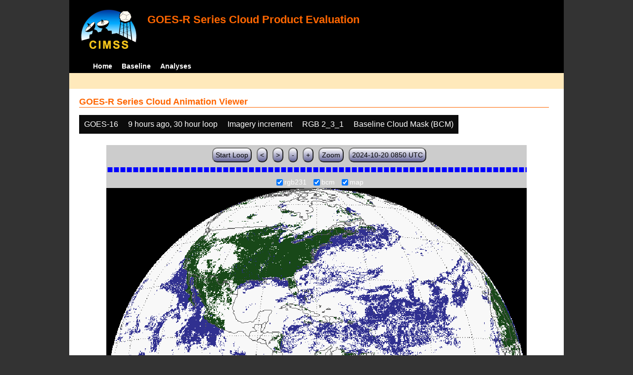

--- FILE ---
content_type: text/html; charset=UTF-8
request_url: http://cimss.ssec.wisc.edu/clavrx/goesr_img/animate.php?imagesat=goes16&imagedate=2*9*30&imageinc=&imagetype=rgb231&overtype=bcm
body_size: 5183
content:
<!DOCTYPE html>
<html><!-- InstanceBegin template="/Templates/demo_template.dwt" codeOutsideHTMLIsLocked="false" -->
	<head> 
	<!-- InstanceBeginEditable name="doctitle" -->
<title>Imagery loops</title>
<!-- InstanceEndEditable -->
	<link href="http://cimss.ssec.wisc.edu/patmosx/personal/jhoffman/demo/css/style.css" rel="stylesheet" type="text/css" media="screen" />
        <script src="http://cimss.ssec.wisc.edu/patmosx/personal/jhoffman/demo/javascript/jquery.min.js"></script>
        <script type="text/javascript" src="hanis_min.js"> </script>
        <script>
            $(function() { 
                $("#includedHeader").load("./header.html");
                $("#includedFooter").load("./footer.html");
            });
        </script>
<link href="drop-down-menu.css" type="text/css" rel="stylesheet" />
<script src="menu.js" type="text/javascript"></script>
        <style>
           .dropbtn {
              background-color: #0c0c0c;
              color: white;
              padding: 10px;
              font-size: 16px;
              border: none;
           }
           .dropdown {
              position: relative;
              display: inline-block;
           }
           .dropdown-content {
              display: none;
              position: absolute;
              background-color: #f1f1f1;
              min-width: 250px;
              box-shadow: 0px 8px 16px 0px rgba(0,0,0,0.2);
              z-index: 3;
           }
           .dropdown-content a ul ul li{
              color: black;
              padding: 12px 16px;
              text-decoration: none;
              display: block;
           }
           .dropdown-content a:hover {background-color: #ddd}
           .dropdown:hover .dropdown-content {
               display: block;
           }
           .dropdown:hover .dropbtn {
               background-color: #3e8e41;
           }
</style>
        <!-- InstanceBeginEditable name="head" -->
   <SCRIPT LANGUAGE="JavaScript">
function pad(num, size) {
    var s = num+"";
    while (s.length < size) s = "0" + s;
    return s;
}
function myFunction() {
    location.reload();
}
</Script>
<!-- InstanceEndEditable -->
	</head>
	<body>
		<div id="wrapper">
            <span id="includedHeader"></span>
			<div id="content"><!-- InstanceBeginEditable name="content" -->
  <h2> GOES-R Series Cloud Animation Viewer </h2><div class="dropdown" ><button class="dropbtn">GOES-16</button><div class="dropdown-content">  <a href="animate.php?imagesat=goes16&imagedate=2*9*30&imageinc=&imagetype=rgb231&overtype=bcm">GOES-16 </a><br>  <a href="animate.php?imagesat=goes17&imagedate=2*9*30&imageinc=&imagetype=rgb231&overtype=bcm">GOES-17 </a></div></div><div class="dropdown" ><button class="dropbtn">9 hours ago, 30 hour loop</button><div class="dropdown-content"><a href="animate.php?imagesat=goes16&imagedate=20241024&imageinc=&imagetype=rgb231&overtype=bcm">20241024 </a><br><a href="animate.php?imagesat=goes16&imagedate=20241023&imageinc=&imagetype=rgb231&overtype=bcm">20241023 </a><br><a href="animate.php?imagesat=goes16&imagedate=20241022&imageinc=&imagetype=rgb231&overtype=bcm">20241022 </a><br><a href="animate.php?imagesat=goes16&imagedate=20241021&imageinc=&imagetype=rgb231&overtype=bcm">20241021 </a><br><a href="animate.php?imagesat=goes16&imagedate=20241020&imageinc=&imagetype=rgb231&overtype=bcm">20241020 </a><br><a href="animate.php?imagesat=goes16&imagedate=20240405&imageinc=&imagetype=rgb231&overtype=bcm">20240405 </a><br><a href="animate.php?imagesat=goes16&imagedate=20240404&imageinc=&imagetype=rgb231&overtype=bcm">20240404 </a><br><a href="animate.php?imagesat=goes16&imagedate=20240403&imageinc=&imagetype=rgb231&overtype=bcm">20240403 </a><br><a href="animate.php?imagesat=goes16&imagedate=20240402&imageinc=&imagetype=rgb231&overtype=bcm">20240402 </a><br><a href="animate.php?imagesat=goes16&imagedate=20240401&imageinc=&imagetype=rgb231&overtype=bcm">20240401 </a><br>  <a href="animate.php?imagesat=goes16&imagedate=2*&imageinc=&imagetype=rgb231&overtype=bcm">All available times </a><br><ul id="menu"><li><a href="animate.php?imagesat=goes16&imagedate=2*0*12&imageinc=&imagetype=rgb231&overtype=bcm">&nbsp;&nbsp;   0 hours ago </a><ul><li>  <a href="animate.php?imagesat=goes16&imagedate=2*0*0&imageinc=&imagetype=rgb231&overtype=bcm">0 hour loop</li></a><li>  <a href="animate.php?imagesat=goes16&imagedate=2*0*1&imageinc=&imagetype=rgb231&overtype=bcm">1 hour loop</li></a><li>  <a href="animate.php?imagesat=goes16&imagedate=2*0*2&imageinc=&imagetype=rgb231&overtype=bcm">2 hour loop</li></a><li>  <a href="animate.php?imagesat=goes16&imagedate=2*0*3&imageinc=&imagetype=rgb231&overtype=bcm">3 hour loop</li></a><li>  <a href="animate.php?imagesat=goes16&imagedate=2*0*6&imageinc=&imagetype=rgb231&overtype=bcm">6 hour loop</li></a><li>  <a href="animate.php?imagesat=goes16&imagedate=2*0*9&imageinc=&imagetype=rgb231&overtype=bcm">9 hour loop</li></a><li>  <a href="animate.php?imagesat=goes16&imagedate=2*0*12&imageinc=&imagetype=rgb231&overtype=bcm">12 hour loop</li></a><li>  <a href="animate.php?imagesat=goes16&imagedate=2*0*18&imageinc=&imagetype=rgb231&overtype=bcm">18 hour loop</li></a><li>  <a href="animate.php?imagesat=goes16&imagedate=2*0*24&imageinc=&imagetype=rgb231&overtype=bcm">24 hour loop</li></a><li>  <a href="animate.php?imagesat=goes16&imagedate=2*0*30&imageinc=&imagetype=rgb231&overtype=bcm">30 hour loop</li></a><li>  <a href="animate.php?imagesat=goes16&imagedate=2*0*36&imageinc=&imagetype=rgb231&overtype=bcm">36 hour loop</li></a><li>  <a href="animate.php?imagesat=goes16&imagedate=2*0*42&imageinc=&imagetype=rgb231&overtype=bcm">42 hour loop</li></a><li>  <a href="animate.php?imagesat=goes16&imagedate=2*0*48&imageinc=&imagetype=rgb231&overtype=bcm">48 hour loop</li></a></ul></li><li><a href="animate.php?imagesat=goes16&imagedate=2*1*12&imageinc=&imagetype=rgb231&overtype=bcm">&nbsp;&nbsp;   1 hours ago </a><ul><li>  <a href="animate.php?imagesat=goes16&imagedate=2*1*0&imageinc=&imagetype=rgb231&overtype=bcm">0 hour loop</li></a><li>  <a href="animate.php?imagesat=goes16&imagedate=2*1*1&imageinc=&imagetype=rgb231&overtype=bcm">1 hour loop</li></a><li>  <a href="animate.php?imagesat=goes16&imagedate=2*1*2&imageinc=&imagetype=rgb231&overtype=bcm">2 hour loop</li></a><li>  <a href="animate.php?imagesat=goes16&imagedate=2*1*3&imageinc=&imagetype=rgb231&overtype=bcm">3 hour loop</li></a><li>  <a href="animate.php?imagesat=goes16&imagedate=2*1*6&imageinc=&imagetype=rgb231&overtype=bcm">6 hour loop</li></a><li>  <a href="animate.php?imagesat=goes16&imagedate=2*1*9&imageinc=&imagetype=rgb231&overtype=bcm">9 hour loop</li></a><li>  <a href="animate.php?imagesat=goes16&imagedate=2*1*12&imageinc=&imagetype=rgb231&overtype=bcm">12 hour loop</li></a><li>  <a href="animate.php?imagesat=goes16&imagedate=2*1*18&imageinc=&imagetype=rgb231&overtype=bcm">18 hour loop</li></a><li>  <a href="animate.php?imagesat=goes16&imagedate=2*1*24&imageinc=&imagetype=rgb231&overtype=bcm">24 hour loop</li></a><li>  <a href="animate.php?imagesat=goes16&imagedate=2*1*30&imageinc=&imagetype=rgb231&overtype=bcm">30 hour loop</li></a><li>  <a href="animate.php?imagesat=goes16&imagedate=2*1*36&imageinc=&imagetype=rgb231&overtype=bcm">36 hour loop</li></a><li>  <a href="animate.php?imagesat=goes16&imagedate=2*1*42&imageinc=&imagetype=rgb231&overtype=bcm">42 hour loop</li></a><li>  <a href="animate.php?imagesat=goes16&imagedate=2*1*48&imageinc=&imagetype=rgb231&overtype=bcm">48 hour loop</li></a></ul></li><li><a href="animate.php?imagesat=goes16&imagedate=2*2*12&imageinc=&imagetype=rgb231&overtype=bcm">&nbsp;&nbsp;   2 hours ago </a><ul><li>  <a href="animate.php?imagesat=goes16&imagedate=2*2*0&imageinc=&imagetype=rgb231&overtype=bcm">0 hour loop</li></a><li>  <a href="animate.php?imagesat=goes16&imagedate=2*2*1&imageinc=&imagetype=rgb231&overtype=bcm">1 hour loop</li></a><li>  <a href="animate.php?imagesat=goes16&imagedate=2*2*2&imageinc=&imagetype=rgb231&overtype=bcm">2 hour loop</li></a><li>  <a href="animate.php?imagesat=goes16&imagedate=2*2*3&imageinc=&imagetype=rgb231&overtype=bcm">3 hour loop</li></a><li>  <a href="animate.php?imagesat=goes16&imagedate=2*2*6&imageinc=&imagetype=rgb231&overtype=bcm">6 hour loop</li></a><li>  <a href="animate.php?imagesat=goes16&imagedate=2*2*9&imageinc=&imagetype=rgb231&overtype=bcm">9 hour loop</li></a><li>  <a href="animate.php?imagesat=goes16&imagedate=2*2*12&imageinc=&imagetype=rgb231&overtype=bcm">12 hour loop</li></a><li>  <a href="animate.php?imagesat=goes16&imagedate=2*2*18&imageinc=&imagetype=rgb231&overtype=bcm">18 hour loop</li></a><li>  <a href="animate.php?imagesat=goes16&imagedate=2*2*24&imageinc=&imagetype=rgb231&overtype=bcm">24 hour loop</li></a><li>  <a href="animate.php?imagesat=goes16&imagedate=2*2*30&imageinc=&imagetype=rgb231&overtype=bcm">30 hour loop</li></a><li>  <a href="animate.php?imagesat=goes16&imagedate=2*2*36&imageinc=&imagetype=rgb231&overtype=bcm">36 hour loop</li></a><li>  <a href="animate.php?imagesat=goes16&imagedate=2*2*42&imageinc=&imagetype=rgb231&overtype=bcm">42 hour loop</li></a><li>  <a href="animate.php?imagesat=goes16&imagedate=2*2*48&imageinc=&imagetype=rgb231&overtype=bcm">48 hour loop</li></a></ul></li><li><a href="animate.php?imagesat=goes16&imagedate=2*3*12&imageinc=&imagetype=rgb231&overtype=bcm">&nbsp;&nbsp;   3 hours ago </a><ul><li>  <a href="animate.php?imagesat=goes16&imagedate=2*3*0&imageinc=&imagetype=rgb231&overtype=bcm">0 hour loop</li></a><li>  <a href="animate.php?imagesat=goes16&imagedate=2*3*1&imageinc=&imagetype=rgb231&overtype=bcm">1 hour loop</li></a><li>  <a href="animate.php?imagesat=goes16&imagedate=2*3*2&imageinc=&imagetype=rgb231&overtype=bcm">2 hour loop</li></a><li>  <a href="animate.php?imagesat=goes16&imagedate=2*3*3&imageinc=&imagetype=rgb231&overtype=bcm">3 hour loop</li></a><li>  <a href="animate.php?imagesat=goes16&imagedate=2*3*6&imageinc=&imagetype=rgb231&overtype=bcm">6 hour loop</li></a><li>  <a href="animate.php?imagesat=goes16&imagedate=2*3*9&imageinc=&imagetype=rgb231&overtype=bcm">9 hour loop</li></a><li>  <a href="animate.php?imagesat=goes16&imagedate=2*3*12&imageinc=&imagetype=rgb231&overtype=bcm">12 hour loop</li></a><li>  <a href="animate.php?imagesat=goes16&imagedate=2*3*18&imageinc=&imagetype=rgb231&overtype=bcm">18 hour loop</li></a><li>  <a href="animate.php?imagesat=goes16&imagedate=2*3*24&imageinc=&imagetype=rgb231&overtype=bcm">24 hour loop</li></a><li>  <a href="animate.php?imagesat=goes16&imagedate=2*3*30&imageinc=&imagetype=rgb231&overtype=bcm">30 hour loop</li></a><li>  <a href="animate.php?imagesat=goes16&imagedate=2*3*36&imageinc=&imagetype=rgb231&overtype=bcm">36 hour loop</li></a><li>  <a href="animate.php?imagesat=goes16&imagedate=2*3*42&imageinc=&imagetype=rgb231&overtype=bcm">42 hour loop</li></a><li>  <a href="animate.php?imagesat=goes16&imagedate=2*3*48&imageinc=&imagetype=rgb231&overtype=bcm">48 hour loop</li></a></ul></li><li><a href="animate.php?imagesat=goes16&imagedate=2*6*12&imageinc=&imagetype=rgb231&overtype=bcm">&nbsp;&nbsp;   6 hours ago </a><ul><li>  <a href="animate.php?imagesat=goes16&imagedate=2*6*0&imageinc=&imagetype=rgb231&overtype=bcm">0 hour loop</li></a><li>  <a href="animate.php?imagesat=goes16&imagedate=2*6*1&imageinc=&imagetype=rgb231&overtype=bcm">1 hour loop</li></a><li>  <a href="animate.php?imagesat=goes16&imagedate=2*6*2&imageinc=&imagetype=rgb231&overtype=bcm">2 hour loop</li></a><li>  <a href="animate.php?imagesat=goes16&imagedate=2*6*3&imageinc=&imagetype=rgb231&overtype=bcm">3 hour loop</li></a><li>  <a href="animate.php?imagesat=goes16&imagedate=2*6*6&imageinc=&imagetype=rgb231&overtype=bcm">6 hour loop</li></a><li>  <a href="animate.php?imagesat=goes16&imagedate=2*6*9&imageinc=&imagetype=rgb231&overtype=bcm">9 hour loop</li></a><li>  <a href="animate.php?imagesat=goes16&imagedate=2*6*12&imageinc=&imagetype=rgb231&overtype=bcm">12 hour loop</li></a><li>  <a href="animate.php?imagesat=goes16&imagedate=2*6*18&imageinc=&imagetype=rgb231&overtype=bcm">18 hour loop</li></a><li>  <a href="animate.php?imagesat=goes16&imagedate=2*6*24&imageinc=&imagetype=rgb231&overtype=bcm">24 hour loop</li></a><li>  <a href="animate.php?imagesat=goes16&imagedate=2*6*30&imageinc=&imagetype=rgb231&overtype=bcm">30 hour loop</li></a><li>  <a href="animate.php?imagesat=goes16&imagedate=2*6*36&imageinc=&imagetype=rgb231&overtype=bcm">36 hour loop</li></a><li>  <a href="animate.php?imagesat=goes16&imagedate=2*6*42&imageinc=&imagetype=rgb231&overtype=bcm">42 hour loop</li></a><li>  <a href="animate.php?imagesat=goes16&imagedate=2*6*48&imageinc=&imagetype=rgb231&overtype=bcm">48 hour loop</li></a></ul></li><li><a href="animate.php?imagesat=goes16&imagedate=2*9*12&imageinc=&imagetype=rgb231&overtype=bcm">&nbsp;&nbsp;   9 hours ago </a><ul><li>  <a href="animate.php?imagesat=goes16&imagedate=2*9*0&imageinc=&imagetype=rgb231&overtype=bcm">0 hour loop</li></a><li>  <a href="animate.php?imagesat=goes16&imagedate=2*9*1&imageinc=&imagetype=rgb231&overtype=bcm">1 hour loop</li></a><li>  <a href="animate.php?imagesat=goes16&imagedate=2*9*2&imageinc=&imagetype=rgb231&overtype=bcm">2 hour loop</li></a><li>  <a href="animate.php?imagesat=goes16&imagedate=2*9*3&imageinc=&imagetype=rgb231&overtype=bcm">3 hour loop</li></a><li>  <a href="animate.php?imagesat=goes16&imagedate=2*9*6&imageinc=&imagetype=rgb231&overtype=bcm">6 hour loop</li></a><li>  <a href="animate.php?imagesat=goes16&imagedate=2*9*9&imageinc=&imagetype=rgb231&overtype=bcm">9 hour loop</li></a><li>  <a href="animate.php?imagesat=goes16&imagedate=2*9*12&imageinc=&imagetype=rgb231&overtype=bcm">12 hour loop</li></a><li>  <a href="animate.php?imagesat=goes16&imagedate=2*9*18&imageinc=&imagetype=rgb231&overtype=bcm">18 hour loop</li></a><li>  <a href="animate.php?imagesat=goes16&imagedate=2*9*24&imageinc=&imagetype=rgb231&overtype=bcm">24 hour loop</li></a><li>  <a href="animate.php?imagesat=goes16&imagedate=2*9*30&imageinc=&imagetype=rgb231&overtype=bcm">30 hour loop</li></a><li>  <a href="animate.php?imagesat=goes16&imagedate=2*9*36&imageinc=&imagetype=rgb231&overtype=bcm">36 hour loop</li></a><li>  <a href="animate.php?imagesat=goes16&imagedate=2*9*42&imageinc=&imagetype=rgb231&overtype=bcm">42 hour loop</li></a><li>  <a href="animate.php?imagesat=goes16&imagedate=2*9*48&imageinc=&imagetype=rgb231&overtype=bcm">48 hour loop</li></a></ul></li><li><a href="animate.php?imagesat=goes16&imagedate=2*12*12&imageinc=&imagetype=rgb231&overtype=bcm">&nbsp;&nbsp;   12 hours ago </a><ul><li>  <a href="animate.php?imagesat=goes16&imagedate=2*12*0&imageinc=&imagetype=rgb231&overtype=bcm">0 hour loop</li></a><li>  <a href="animate.php?imagesat=goes16&imagedate=2*12*1&imageinc=&imagetype=rgb231&overtype=bcm">1 hour loop</li></a><li>  <a href="animate.php?imagesat=goes16&imagedate=2*12*2&imageinc=&imagetype=rgb231&overtype=bcm">2 hour loop</li></a><li>  <a href="animate.php?imagesat=goes16&imagedate=2*12*3&imageinc=&imagetype=rgb231&overtype=bcm">3 hour loop</li></a><li>  <a href="animate.php?imagesat=goes16&imagedate=2*12*6&imageinc=&imagetype=rgb231&overtype=bcm">6 hour loop</li></a><li>  <a href="animate.php?imagesat=goes16&imagedate=2*12*9&imageinc=&imagetype=rgb231&overtype=bcm">9 hour loop</li></a><li>  <a href="animate.php?imagesat=goes16&imagedate=2*12*12&imageinc=&imagetype=rgb231&overtype=bcm">12 hour loop</li></a><li>  <a href="animate.php?imagesat=goes16&imagedate=2*12*18&imageinc=&imagetype=rgb231&overtype=bcm">18 hour loop</li></a><li>  <a href="animate.php?imagesat=goes16&imagedate=2*12*24&imageinc=&imagetype=rgb231&overtype=bcm">24 hour loop</li></a><li>  <a href="animate.php?imagesat=goes16&imagedate=2*12*30&imageinc=&imagetype=rgb231&overtype=bcm">30 hour loop</li></a><li>  <a href="animate.php?imagesat=goes16&imagedate=2*12*36&imageinc=&imagetype=rgb231&overtype=bcm">36 hour loop</li></a><li>  <a href="animate.php?imagesat=goes16&imagedate=2*12*42&imageinc=&imagetype=rgb231&overtype=bcm">42 hour loop</li></a><li>  <a href="animate.php?imagesat=goes16&imagedate=2*12*48&imageinc=&imagetype=rgb231&overtype=bcm">48 hour loop</li></a></ul></li><li><a href="animate.php?imagesat=goes16&imagedate=2*18*12&imageinc=&imagetype=rgb231&overtype=bcm">&nbsp;&nbsp;   18 hours ago </a><ul><li>  <a href="animate.php?imagesat=goes16&imagedate=2*18*0&imageinc=&imagetype=rgb231&overtype=bcm">0 hour loop</li></a><li>  <a href="animate.php?imagesat=goes16&imagedate=2*18*1&imageinc=&imagetype=rgb231&overtype=bcm">1 hour loop</li></a><li>  <a href="animate.php?imagesat=goes16&imagedate=2*18*2&imageinc=&imagetype=rgb231&overtype=bcm">2 hour loop</li></a><li>  <a href="animate.php?imagesat=goes16&imagedate=2*18*3&imageinc=&imagetype=rgb231&overtype=bcm">3 hour loop</li></a><li>  <a href="animate.php?imagesat=goes16&imagedate=2*18*6&imageinc=&imagetype=rgb231&overtype=bcm">6 hour loop</li></a><li>  <a href="animate.php?imagesat=goes16&imagedate=2*18*9&imageinc=&imagetype=rgb231&overtype=bcm">9 hour loop</li></a><li>  <a href="animate.php?imagesat=goes16&imagedate=2*18*12&imageinc=&imagetype=rgb231&overtype=bcm">12 hour loop</li></a><li>  <a href="animate.php?imagesat=goes16&imagedate=2*18*18&imageinc=&imagetype=rgb231&overtype=bcm">18 hour loop</li></a><li>  <a href="animate.php?imagesat=goes16&imagedate=2*18*24&imageinc=&imagetype=rgb231&overtype=bcm">24 hour loop</li></a><li>  <a href="animate.php?imagesat=goes16&imagedate=2*18*30&imageinc=&imagetype=rgb231&overtype=bcm">30 hour loop</li></a><li>  <a href="animate.php?imagesat=goes16&imagedate=2*18*36&imageinc=&imagetype=rgb231&overtype=bcm">36 hour loop</li></a><li>  <a href="animate.php?imagesat=goes16&imagedate=2*18*42&imageinc=&imagetype=rgb231&overtype=bcm">42 hour loop</li></a><li>  <a href="animate.php?imagesat=goes16&imagedate=2*18*48&imageinc=&imagetype=rgb231&overtype=bcm">48 hour loop</li></a></ul></li><li><a href="animate.php?imagesat=goes16&imagedate=2*24*12&imageinc=&imagetype=rgb231&overtype=bcm">&nbsp;&nbsp;   24 hours ago </a><ul><li>  <a href="animate.php?imagesat=goes16&imagedate=2*24*0&imageinc=&imagetype=rgb231&overtype=bcm">0 hour loop</li></a><li>  <a href="animate.php?imagesat=goes16&imagedate=2*24*1&imageinc=&imagetype=rgb231&overtype=bcm">1 hour loop</li></a><li>  <a href="animate.php?imagesat=goes16&imagedate=2*24*2&imageinc=&imagetype=rgb231&overtype=bcm">2 hour loop</li></a><li>  <a href="animate.php?imagesat=goes16&imagedate=2*24*3&imageinc=&imagetype=rgb231&overtype=bcm">3 hour loop</li></a><li>  <a href="animate.php?imagesat=goes16&imagedate=2*24*6&imageinc=&imagetype=rgb231&overtype=bcm">6 hour loop</li></a><li>  <a href="animate.php?imagesat=goes16&imagedate=2*24*9&imageinc=&imagetype=rgb231&overtype=bcm">9 hour loop</li></a><li>  <a href="animate.php?imagesat=goes16&imagedate=2*24*12&imageinc=&imagetype=rgb231&overtype=bcm">12 hour loop</li></a><li>  <a href="animate.php?imagesat=goes16&imagedate=2*24*18&imageinc=&imagetype=rgb231&overtype=bcm">18 hour loop</li></a><li>  <a href="animate.php?imagesat=goes16&imagedate=2*24*24&imageinc=&imagetype=rgb231&overtype=bcm">24 hour loop</li></a><li>  <a href="animate.php?imagesat=goes16&imagedate=2*24*30&imageinc=&imagetype=rgb231&overtype=bcm">30 hour loop</li></a><li>  <a href="animate.php?imagesat=goes16&imagedate=2*24*36&imageinc=&imagetype=rgb231&overtype=bcm">36 hour loop</li></a><li>  <a href="animate.php?imagesat=goes16&imagedate=2*24*42&imageinc=&imagetype=rgb231&overtype=bcm">42 hour loop</li></a><li>  <a href="animate.php?imagesat=goes16&imagedate=2*24*48&imageinc=&imagetype=rgb231&overtype=bcm">48 hour loop</li></a></ul></li><li><a href="animate.php?imagesat=goes16&imagedate=2*30*12&imageinc=&imagetype=rgb231&overtype=bcm">&nbsp;&nbsp;   30 hours ago </a><ul><li>  <a href="animate.php?imagesat=goes16&imagedate=2*30*0&imageinc=&imagetype=rgb231&overtype=bcm">0 hour loop</li></a><li>  <a href="animate.php?imagesat=goes16&imagedate=2*30*1&imageinc=&imagetype=rgb231&overtype=bcm">1 hour loop</li></a><li>  <a href="animate.php?imagesat=goes16&imagedate=2*30*2&imageinc=&imagetype=rgb231&overtype=bcm">2 hour loop</li></a><li>  <a href="animate.php?imagesat=goes16&imagedate=2*30*3&imageinc=&imagetype=rgb231&overtype=bcm">3 hour loop</li></a><li>  <a href="animate.php?imagesat=goes16&imagedate=2*30*6&imageinc=&imagetype=rgb231&overtype=bcm">6 hour loop</li></a><li>  <a href="animate.php?imagesat=goes16&imagedate=2*30*9&imageinc=&imagetype=rgb231&overtype=bcm">9 hour loop</li></a><li>  <a href="animate.php?imagesat=goes16&imagedate=2*30*12&imageinc=&imagetype=rgb231&overtype=bcm">12 hour loop</li></a><li>  <a href="animate.php?imagesat=goes16&imagedate=2*30*18&imageinc=&imagetype=rgb231&overtype=bcm">18 hour loop</li></a><li>  <a href="animate.php?imagesat=goes16&imagedate=2*30*24&imageinc=&imagetype=rgb231&overtype=bcm">24 hour loop</li></a><li>  <a href="animate.php?imagesat=goes16&imagedate=2*30*30&imageinc=&imagetype=rgb231&overtype=bcm">30 hour loop</li></a><li>  <a href="animate.php?imagesat=goes16&imagedate=2*30*36&imageinc=&imagetype=rgb231&overtype=bcm">36 hour loop</li></a><li>  <a href="animate.php?imagesat=goes16&imagedate=2*30*42&imageinc=&imagetype=rgb231&overtype=bcm">42 hour loop</li></a><li>  <a href="animate.php?imagesat=goes16&imagedate=2*30*48&imageinc=&imagetype=rgb231&overtype=bcm">48 hour loop</li></a></ul></li><li><a href="animate.php?imagesat=goes16&imagedate=2*36*12&imageinc=&imagetype=rgb231&overtype=bcm">&nbsp;&nbsp;   36 hours ago </a><ul><li>  <a href="animate.php?imagesat=goes16&imagedate=2*36*0&imageinc=&imagetype=rgb231&overtype=bcm">0 hour loop</li></a><li>  <a href="animate.php?imagesat=goes16&imagedate=2*36*1&imageinc=&imagetype=rgb231&overtype=bcm">1 hour loop</li></a><li>  <a href="animate.php?imagesat=goes16&imagedate=2*36*2&imageinc=&imagetype=rgb231&overtype=bcm">2 hour loop</li></a><li>  <a href="animate.php?imagesat=goes16&imagedate=2*36*3&imageinc=&imagetype=rgb231&overtype=bcm">3 hour loop</li></a><li>  <a href="animate.php?imagesat=goes16&imagedate=2*36*6&imageinc=&imagetype=rgb231&overtype=bcm">6 hour loop</li></a><li>  <a href="animate.php?imagesat=goes16&imagedate=2*36*9&imageinc=&imagetype=rgb231&overtype=bcm">9 hour loop</li></a><li>  <a href="animate.php?imagesat=goes16&imagedate=2*36*12&imageinc=&imagetype=rgb231&overtype=bcm">12 hour loop</li></a><li>  <a href="animate.php?imagesat=goes16&imagedate=2*36*18&imageinc=&imagetype=rgb231&overtype=bcm">18 hour loop</li></a><li>  <a href="animate.php?imagesat=goes16&imagedate=2*36*24&imageinc=&imagetype=rgb231&overtype=bcm">24 hour loop</li></a><li>  <a href="animate.php?imagesat=goes16&imagedate=2*36*30&imageinc=&imagetype=rgb231&overtype=bcm">30 hour loop</li></a><li>  <a href="animate.php?imagesat=goes16&imagedate=2*36*36&imageinc=&imagetype=rgb231&overtype=bcm">36 hour loop</li></a><li>  <a href="animate.php?imagesat=goes16&imagedate=2*36*42&imageinc=&imagetype=rgb231&overtype=bcm">42 hour loop</li></a><li>  <a href="animate.php?imagesat=goes16&imagedate=2*36*48&imageinc=&imagetype=rgb231&overtype=bcm">48 hour loop</li></a></ul></li><li><a href="animate.php?imagesat=goes16&imagedate=2*42*12&imageinc=&imagetype=rgb231&overtype=bcm">&nbsp;&nbsp;   42 hours ago </a><ul><li>  <a href="animate.php?imagesat=goes16&imagedate=2*42*0&imageinc=&imagetype=rgb231&overtype=bcm">0 hour loop</li></a><li>  <a href="animate.php?imagesat=goes16&imagedate=2*42*1&imageinc=&imagetype=rgb231&overtype=bcm">1 hour loop</li></a><li>  <a href="animate.php?imagesat=goes16&imagedate=2*42*2&imageinc=&imagetype=rgb231&overtype=bcm">2 hour loop</li></a><li>  <a href="animate.php?imagesat=goes16&imagedate=2*42*3&imageinc=&imagetype=rgb231&overtype=bcm">3 hour loop</li></a><li>  <a href="animate.php?imagesat=goes16&imagedate=2*42*6&imageinc=&imagetype=rgb231&overtype=bcm">6 hour loop</li></a><li>  <a href="animate.php?imagesat=goes16&imagedate=2*42*9&imageinc=&imagetype=rgb231&overtype=bcm">9 hour loop</li></a><li>  <a href="animate.php?imagesat=goes16&imagedate=2*42*12&imageinc=&imagetype=rgb231&overtype=bcm">12 hour loop</li></a><li>  <a href="animate.php?imagesat=goes16&imagedate=2*42*18&imageinc=&imagetype=rgb231&overtype=bcm">18 hour loop</li></a><li>  <a href="animate.php?imagesat=goes16&imagedate=2*42*24&imageinc=&imagetype=rgb231&overtype=bcm">24 hour loop</li></a><li>  <a href="animate.php?imagesat=goes16&imagedate=2*42*30&imageinc=&imagetype=rgb231&overtype=bcm">30 hour loop</li></a><li>  <a href="animate.php?imagesat=goes16&imagedate=2*42*36&imageinc=&imagetype=rgb231&overtype=bcm">36 hour loop</li></a><li>  <a href="animate.php?imagesat=goes16&imagedate=2*42*42&imageinc=&imagetype=rgb231&overtype=bcm">42 hour loop</li></a><li>  <a href="animate.php?imagesat=goes16&imagedate=2*42*48&imageinc=&imagetype=rgb231&overtype=bcm">48 hour loop</li></a></ul></li><li><a href="animate.php?imagesat=goes16&imagedate=2*48*12&imageinc=&imagetype=rgb231&overtype=bcm">&nbsp;&nbsp;   48 hours ago </a><ul><li>  <a href="animate.php?imagesat=goes16&imagedate=2*48*0&imageinc=&imagetype=rgb231&overtype=bcm">0 hour loop</li></a><li>  <a href="animate.php?imagesat=goes16&imagedate=2*48*1&imageinc=&imagetype=rgb231&overtype=bcm">1 hour loop</li></a><li>  <a href="animate.php?imagesat=goes16&imagedate=2*48*2&imageinc=&imagetype=rgb231&overtype=bcm">2 hour loop</li></a><li>  <a href="animate.php?imagesat=goes16&imagedate=2*48*3&imageinc=&imagetype=rgb231&overtype=bcm">3 hour loop</li></a><li>  <a href="animate.php?imagesat=goes16&imagedate=2*48*6&imageinc=&imagetype=rgb231&overtype=bcm">6 hour loop</li></a><li>  <a href="animate.php?imagesat=goes16&imagedate=2*48*9&imageinc=&imagetype=rgb231&overtype=bcm">9 hour loop</li></a><li>  <a href="animate.php?imagesat=goes16&imagedate=2*48*12&imageinc=&imagetype=rgb231&overtype=bcm">12 hour loop</li></a><li>  <a href="animate.php?imagesat=goes16&imagedate=2*48*18&imageinc=&imagetype=rgb231&overtype=bcm">18 hour loop</li></a><li>  <a href="animate.php?imagesat=goes16&imagedate=2*48*24&imageinc=&imagetype=rgb231&overtype=bcm">24 hour loop</li></a><li>  <a href="animate.php?imagesat=goes16&imagedate=2*48*30&imageinc=&imagetype=rgb231&overtype=bcm">30 hour loop</li></a><li>  <a href="animate.php?imagesat=goes16&imagedate=2*48*36&imageinc=&imagetype=rgb231&overtype=bcm">36 hour loop</li></a><li>  <a href="animate.php?imagesat=goes16&imagedate=2*48*42&imageinc=&imagetype=rgb231&overtype=bcm">42 hour loop</li></a><li>  <a href="animate.php?imagesat=goes16&imagedate=2*48*48&imageinc=&imagetype=rgb231&overtype=bcm">48 hour loop</li></a></ul></li></ul></div></div><div class="dropdown" ><button class="dropbtn">Imagery increment</button><div class="dropdown-content">  <a href="animate.php?imagesat=goes16&imagedate=2*9*30&imageinc=1&imagetype=rgb231&overtype=bcm">Every image </a><br>  <a href="animate.php?imagesat=goes16&imagedate=2*9*30&imageinc=2&imagetype=rgb231&overtype=bcm">Every other image </a><br>  <a href="animate.php?imagesat=goes16&imagedate=2*9*30&imageinc=4&imagetype=rgb231&overtype=bcm">Every 4th image </a></div></div><div class="dropdown" ><button class="dropbtn">RGB 2_3_1</button><div class="dropdown-content">  <a href="animate.php?imagesat=goes16&imagedate=2*9*30&imageinc=&imagetype=bcm&overtype=bcm">Baseline Cloud Mask (BCM) </a><br>  <a href="animate.php?imagesat=goes16&imagedate=2*9*30&imageinc=&imagetype=cth&overtype=bcm">Cloud Top Height (CTH) </a><br>  <a href="animate.php?imagesat=goes16&imagedate=2*9*30&imageinc=&imagetype=ctp&overtype=bcm">Cloud Top Pressure (CTP)</a><br>  <a href="animate.php?imagesat=goes16&imagedate=2*9*30&imageinc=&imagetype=ctt&overtype=bcm">Cloud Top Temperature (CTT)</a><br>  <a href="animate.php?imagesat=goes16&imagedate=2*9*30&imageinc=&imagetype=phase&overtype=bcm">Cloud Phase</a><br>  <a href="animate.php?imagesat=goes16&imagedate=2*9*30&imageinc=&imagetype=cod&overtype=bcm">Cloud Optical Depth (COD)</a><br>  <a href="animate.php?imagesat=goes16&imagedate=2*9*30&imageinc=&imagetype=lst&overtype=bcm">Land Surface Temperature (LST)</a><br>  <a href="animate.php?imagesat=goes16&imagedate=2*9*30&imageinc=&imagetype=sst&overtype=bcm">Sea Surface Temperature (SST)</a><br>  <a href="animate.php?imagesat=goes16&imagedate=2*9*30&imageinc=&imagetype=tpw&overtype=bcm">Total Precipitable Water (TPW)</a><br>  <a href="animate.php?imagesat=goes16&imagedate=2*9*30&imageinc=&imagetype=c2&overtype=bcm">Red band (C2)</a><br>  <a href="animate.php?imagesat=goes16&imagedate=2*9*30&imageinc=&imagetype=c5&overtype=bcm">Snow/Ice band (C5)</a><br>  <a href="animate.php?imagesat=goes16&imagedate=2*9*30&imageinc=&imagetype=c9&overtype=bcm">Mid-Level Water Vapor Band (C9)</a><br>  <a href="animate.php?imagesat=goes16&imagedate=2*9*30&imageinc=&imagetype=c13&overtype=bcm">IR Window Band (C13)</a><br>  <a href="animate.php?imagesat=goes16&imagedate=2*9*30&imageinc=&imagetype=c14&overtype=bcm">IR Window Band (C14)</a><br>  <a href="animate.php?imagesat=goes16&imagedate=2*9*30&imageinc=&imagetype=rgb231&overtype=bcm">RGB 2_3_1 </a><br>  <a href="animate.php?imagesat=goes16&imagedate=2*9*30&imageinc=&imagetype=rgb425&overtype=bcm">RGB 4_2_5 </a><br>  <a href="animate.php?imagesat=goes16&imagedate=2*9*30&imageinc=&imagetype=rgbnight&overtype=bcm">RGB 7_7_14 </a></div></div><div class="dropdown" ><button class="dropbtn">Baseline Cloud Mask (BCM)</button><div class="dropdown-content">  <a href="animate.php?imagesat=goes16&imagedate=2*9*30&imageinc=&overtype=bcm&imagetype=rgb231">Baseline Cloud Mask (BCM) </a>  <a href="animate.php?imagesat=goes16&imagedate=2*9*30&imageinc=&overtype=cth&imagetype=rgb231">Cloud Top Height (CTH) </a>  <a href="animate.php?imagesat=goes16&imagedate=2*9*30&imageinc=&overtype=ctp&imagetype=rgb231">Cloud Top Pressure (CTP)</a>  <a href="animate.php?imagesat=goes16&imagedate=2*9*30&imageinc=&overtype=ctt&imagetype=rgb231">Cloud Top Temperature (CTT)</a>  <a href="animate.php?imagesat=goes16&imagedate=2*9*30&imageinc=&overtype=phase&imagetype=rgb231">Cloud Phase</a>  <a href="animate.php?imagesat=goes16&imagedate=2*9*30&imageinc=&overtype=cod&imagetype=rgb231">Cloud Optical Depth (COD)</a>  <a href="animate.php?imagesat=goes16&imagedate=2*9*30&imageinc=&overtype=lst&imagetype=rgb231">Land Surface Temperature (LST)</a>  <a href="animate.php?imagesat=goes16&imagedate=2*9*30&imageinc=&overtype=sst&imagetype=rgb231">Sea Surface Temperature (SST)</a>  <a href="animate.php?imagesat=goes16&imagedate=2*9*30&imageinc=&overtype=tpw&imagetype=rgb231">Total Precipitable Water (TPW)</a>  <a href="animate.php?imagesat=goes16&imagedate=2*9*30&imageinc=&overtype=c2&imagetype=rgb231">Red band (C2)</a>  <a href="animate.php?imagesat=goes16&imagedate=2*9*30&imageinc=&overtype=c5&imagetype=rgb231">Snow/Ice band (C5)</a>  <a href="animate.php?imagesat=goes16&imagedate=2*9*30&imageinc=&overtype=c9&imagetype=rgb231">Mid-Level Water Vapor Band (C9)</a>  <a href="animate.php?imagesat=goes16&imagedate=2*9*30&imageinc=&overtype=c13&imagetype=rgb231">IR Window Band (C13)</a>  <a href="animate.php?imagesat=goes16&imagedate=2*9*30&imageinc=&overtype=c14&imagetype=rgb231">IR Window Band (C14)</a>  <a href="animate.php?imagesat=goes16&imagedate=2*9*30&imageinc=&overtype=rgb231&imagetype=rgb231">RGB 2_3_1 </a>  <a href="animate.php?imagesat=goes16&imagedate=2*9*30&imageinc=&overtype=rgb425&imagetype=rgb231">RGB 4_2_5 </a>  <a href="animate.php?imagesat=goes16&imagedate=2*9*30&imageinc=&overtype=rgbnight&imagetype=rgb231">RGB 7_7_14 </a></div></div><br><br> <body style="width:850" onload="HAniS.setup('filenames = http://cimss.ssec.wisc.edu/clavrx/goesr_img/images/goes16/land.png,http://cimss.ssec.wisc.edu/clavrx/goesr_img/images/goes16/land.png,http://cimss.ssec.wisc.edu/clavrx/goesr_img/images/goes16/land.png,http://cimss.ssec.wisc.edu/clavrx/goesr_img/images/goes16/land.png,http://cimss.ssec.wisc.edu/clavrx/goesr_img/images/goes16/land.png,http://cimss.ssec.wisc.edu/clavrx/goesr_img/images/goes16/land.png,http://cimss.ssec.wisc.edu/clavrx/goesr_img/images/goes16/land.png,http://cimss.ssec.wisc.edu/clavrx/goesr_img/images/goes16/land.png,http://cimss.ssec.wisc.edu/clavrx/goesr_img/images/goes16/land.png,http://cimss.ssec.wisc.edu/clavrx/goesr_img/images/goes16/land.png,http://cimss.ssec.wisc.edu/clavrx/goesr_img/images/goes16/land.png,http://cimss.ssec.wisc.edu/clavrx/goesr_img/images/goes16/land.png,http://cimss.ssec.wisc.edu/clavrx/goesr_img/images/goes16/land.png,http://cimss.ssec.wisc.edu/clavrx/goesr_img/images/goes16/land.png,http://cimss.ssec.wisc.edu/clavrx/goesr_img/images/goes16/land.png,http://cimss.ssec.wisc.edu/clavrx/goesr_img/images/goes16/land.png,http://cimss.ssec.wisc.edu/clavrx/goesr_img/images/goes16/land.png,http://cimss.ssec.wisc.edu/clavrx/goesr_img/images/goes16/land.png,http://cimss.ssec.wisc.edu/clavrx/goesr_img/images/goes16/land.png,http://cimss.ssec.wisc.edu/clavrx/goesr_img/images/goes16/land.png,http://cimss.ssec.wisc.edu/clavrx/goesr_img/images/goes16/land.png,http://cimss.ssec.wisc.edu/clavrx/goesr_img/images/goes16/land.png,http://cimss.ssec.wisc.edu/clavrx/goesr_img/images/goes16/land.png,http://cimss.ssec.wisc.edu/clavrx/goesr_img/images/goes16/land.png,http://cimss.ssec.wisc.edu/clavrx/goesr_img/images/goes16/land.png,http://cimss.ssec.wisc.edu/clavrx/goesr_img/images/goes16/land.png,http://cimss.ssec.wisc.edu/clavrx/goesr_img/images/goes16/land.png,http://cimss.ssec.wisc.edu/clavrx/goesr_img/images/goes16/land.png,http://cimss.ssec.wisc.edu/clavrx/goesr_img/images/goes16/land.png,http://cimss.ssec.wisc.edu/clavrx/goesr_img/images/goes16/land.png,http://cimss.ssec.wisc.edu/clavrx/goesr_img/images/goes16/land.png,http://cimss.ssec.wisc.edu/clavrx/goesr_img/images/goes16/land.png,http://cimss.ssec.wisc.edu/clavrx/goesr_img/images/goes16/land.png,http://cimss.ssec.wisc.edu/clavrx/goesr_img/images/goes16/land.png,http://cimss.ssec.wisc.edu/clavrx/goesr_img/images/goes16/land.png,http://cimss.ssec.wisc.edu/clavrx/goesr_img/images/goes16/land.png,http://cimss.ssec.wisc.edu/clavrx/goesr_img/images/goes16/land.png,http://cimss.ssec.wisc.edu/clavrx/goesr_img/images/goes16/land.png,http://cimss.ssec.wisc.edu/clavrx/goesr_img/images/goes16/land.png,http://cimss.ssec.wisc.edu/clavrx/goesr_img/images/goes16/land.png,http://cimss.ssec.wisc.edu/clavrx/goesr_img/images/goes16/land.png,http://cimss.ssec.wisc.edu/clavrx/goesr_img/images/goes16/land.png,http://cimss.ssec.wisc.edu/clavrx/goesr_img/images/goes16/land.png,http://cimss.ssec.wisc.edu/clavrx/goesr_img/images/goes16/land.png,http://cimss.ssec.wisc.edu/clavrx/goesr_img/images/goes16/land.png,http://cimss.ssec.wisc.edu/clavrx/goesr_img/images/goes16/land.png,http://cimss.ssec.wisc.edu/clavrx/goesr_img/images/goes16/land.png,http://cimss.ssec.wisc.edu/clavrx/goesr_img/images/goes16/land.png,http://cimss.ssec.wisc.edu/clavrx/goesr_img/images/goes16/land.png,http://cimss.ssec.wisc.edu/clavrx/goesr_img/images/goes16/land.png,http://cimss.ssec.wisc.edu/clavrx/goesr_img/images/goes16/land.png,http://cimss.ssec.wisc.edu/clavrx/goesr_img/images/goes16/land.png,http://cimss.ssec.wisc.edu/clavrx/goesr_img/images/goes16/land.png,http://cimss.ssec.wisc.edu/clavrx/goesr_img/images/goes16/land.png,http://cimss.ssec.wisc.edu/clavrx/goesr_img/images/goes16/land.png,http://cimss.ssec.wisc.edu/clavrx/goesr_img/images/goes16/land.png,http://cimss.ssec.wisc.edu/clavrx/goesr_img/images/goes16/land.png,http://cimss.ssec.wisc.edu/clavrx/goesr_img/images/goes16/land.png,http://cimss.ssec.wisc.edu/clavrx/goesr_img/images/goes16/land.png,http://cimss.ssec.wisc.edu/clavrx/goesr_img/images/goes16/land.png,http://cimss.ssec.wisc.edu/clavrx/goesr_img/images/goes16/land.png,http://cimss.ssec.wisc.edu/clavrx/goesr_img/images/goes16/land.png,http://cimss.ssec.wisc.edu/clavrx/goesr_img/images/goes16/land.png,http://cimss.ssec.wisc.edu/clavrx/goesr_img/images/goes16/land.png,http://cimss.ssec.wisc.edu/clavrx/goesr_img/images/goes16/land.png,http://cimss.ssec.wisc.edu/clavrx/goesr_img/images/goes16/land.png,http://cimss.ssec.wisc.edu/clavrx/goesr_img/images/goes16/land.png,http://cimss.ssec.wisc.edu/clavrx/goesr_img/images/goes16/land.png,http://cimss.ssec.wisc.edu/clavrx/goesr_img/images/goes16/land.png,http://cimss.ssec.wisc.edu/clavrx/goesr_img/images/goes16/land.png,http://cimss.ssec.wisc.edu/clavrx/goesr_img/images/goes16/land.png,http://cimss.ssec.wisc.edu/clavrx/goesr_img/images/goes16/land.png,http://cimss.ssec.wisc.edu/clavrx/goesr_img/images/goes16/land.png,http://cimss.ssec.wisc.edu/clavrx/goesr_img/images/goes16/land.png,http://cimss.ssec.wisc.edu/clavrx/goesr_img/images/goes16/land.png,http://cimss.ssec.wisc.edu/clavrx/goesr_img/images/goes16/land.png,http://cimss.ssec.wisc.edu/clavrx/goesr_img/images/goes16/land.png,http://cimss.ssec.wisc.edu/clavrx/goesr_img/images/goes16/land.png,http://cimss.ssec.wisc.edu/clavrx/goesr_img/images/goes16/land.png,http://cimss.ssec.wisc.edu/clavrx/goesr_img/images/goes16/land.png,http://cimss.ssec.wisc.edu/clavrx/goesr_img/images/goes16/land.png,http://cimss.ssec.wisc.edu/clavrx/goesr_img/images/goes16/land.png,http://cimss.ssec.wisc.edu/clavrx/goesr_img/images/goes16/land.png,http://cimss.ssec.wisc.edu/clavrx/goesr_img/images/goes16/land.png,http://cimss.ssec.wisc.edu/clavrx/goesr_img/images/goes16/land.png,http://cimss.ssec.wisc.edu/clavrx/goesr_img/images/goes16/land.png,http://cimss.ssec.wisc.edu/clavrx/goesr_img/images/goes16/land.png,http://cimss.ssec.wisc.edu/clavrx/goesr_img/images/goes16/land.png,http://cimss.ssec.wisc.edu/clavrx/goesr_img/images/goes16/land.png,http://cimss.ssec.wisc.edu/clavrx/goesr_img/images/goes16/land.png,http://cimss.ssec.wisc.edu/clavrx/goesr_img/images/goes16/land.png,http://cimss.ssec.wisc.edu/clavrx/goesr_img/images/goes16/land.png,http://cimss.ssec.wisc.edu/clavrx/goesr_img/images/goes16/land.png,http://cimss.ssec.wisc.edu/clavrx/goesr_img/images/goes16/land.png,http://cimss.ssec.wisc.edu/clavrx/goesr_img/images/goes16/land.png,http://cimss.ssec.wisc.edu/clavrx/goesr_img/images/goes16/land.png,http://cimss.ssec.wisc.edu/clavrx/goesr_img/images/goes16/land.png,http://cimss.ssec.wisc.edu/clavrx/goesr_img/images/goes16/land.png,http://cimss.ssec.wisc.edu/clavrx/goesr_img/images/goes16/land.png,http://cimss.ssec.wisc.edu/clavrx/goesr_img/images/goes16/land.png,http://cimss.ssec.wisc.edu/clavrx/goesr_img/images/goes16/land.png,http://cimss.ssec.wisc.edu/clavrx/goesr_img/images/goes16/land.png,http://cimss.ssec.wisc.edu/clavrx/goesr_img/images/goes16/land.png,http://cimss.ssec.wisc.edu/clavrx/goesr_img/images/goes16/land.png,http://cimss.ssec.wisc.edu/clavrx/goesr_img/images/goes16/land.png,http://cimss.ssec.wisc.edu/clavrx/goesr_img/images/goes16/land.png,http://cimss.ssec.wisc.edu/clavrx/goesr_img/images/goes16/land.png,http://cimss.ssec.wisc.edu/clavrx/goesr_img/images/goes16/land.png,http://cimss.ssec.wisc.edu/clavrx/goesr_img/images/goes16/land.png,http://cimss.ssec.wisc.edu/clavrx/goesr_img/images/goes16/land.png,http://cimss.ssec.wisc.edu/clavrx/goesr_img/images/goes16/land.png,http://cimss.ssec.wisc.edu/clavrx/goesr_img/images/goes16/land.png,http://cimss.ssec.wisc.edu/clavrx/goesr_img/images/goes16/land.png,http://cimss.ssec.wisc.edu/clavrx/goesr_img/images/goes16/land.png,http://cimss.ssec.wisc.edu/clavrx/goesr_img/images/goes16/land.png,http://cimss.ssec.wisc.edu/clavrx/goesr_img/images/goes16/land.png,http://cimss.ssec.wisc.edu/clavrx/goesr_img/images/goes16/land.png,http://cimss.ssec.wisc.edu/clavrx/goesr_img/images/goes16/land.png,http://cimss.ssec.wisc.edu/clavrx/goesr_img/images/goes16/land.png,http://cimss.ssec.wisc.edu/clavrx/goesr_img/images/goes16/land.png,http://cimss.ssec.wisc.edu/clavrx/goesr_img/images/goes16/land.png,http://cimss.ssec.wisc.edu/clavrx/goesr_img/images/goes16/land.png,http://cimss.ssec.wisc.edu/clavrx/goesr_img/images/goes16/land.png,http://cimss.ssec.wisc.edu/clavrx/goesr_img/images/goes16/land.png,http://cimss.ssec.wisc.edu/clavrx/goesr_img/images/goes16/land.png,http://cimss.ssec.wisc.edu/clavrx/goesr_img/images/goes16/land.png,http://cimss.ssec.wisc.edu/clavrx/goesr_img/images/goes16/land.png,http://cimss.ssec.wisc.edu/clavrx/goesr_img/images/goes16/land.png,http://cimss.ssec.wisc.edu/clavrx/goesr_img/images/goes16/land.png,http://cimss.ssec.wisc.edu/clavrx/goesr_img/images/goes16/land.png,http://cimss.ssec.wisc.edu/clavrx/goesr_img/images/goes16/land.png,http://cimss.ssec.wisc.edu/clavrx/goesr_img/images/goes16/land.png,http://cimss.ssec.wisc.edu/clavrx/goesr_img/images/goes16/land.png,http://cimss.ssec.wisc.edu/clavrx/goesr_img/images/goes16/land.png,http://cimss.ssec.wisc.edu/clavrx/goesr_img/images/goes16/land.png,http://cimss.ssec.wisc.edu/clavrx/goesr_img/images/goes16/land.png,http://cimss.ssec.wisc.edu/clavrx/goesr_img/images/goes16/land.png,http://cimss.ssec.wisc.edu/clavrx/goesr_img/images/goes16/land.png,http://cimss.ssec.wisc.edu/clavrx/goesr_img/images/goes16/land.png,http://cimss.ssec.wisc.edu/clavrx/goesr_img/images/goes16/land.png,http://cimss.ssec.wisc.edu/clavrx/goesr_img/images/goes16/land.png,http://cimss.ssec.wisc.edu/clavrx/goesr_img/images/goes16/land.png,http://cimss.ssec.wisc.edu/clavrx/goesr_img/images/goes16/land.png,http://cimss.ssec.wisc.edu/clavrx/goesr_img/images/goes16/land.png,http://cimss.ssec.wisc.edu/clavrx/goesr_img/images/goes16/land.png,http://cimss.ssec.wisc.edu/clavrx/goesr_img/images/goes16/land.png,http://cimss.ssec.wisc.edu/clavrx/goesr_img/images/goes16/land.png,http://cimss.ssec.wisc.edu/clavrx/goesr_img/images/goes16/land.png,http://cimss.ssec.wisc.edu/clavrx/goesr_img/images/goes16/land.png,http://cimss.ssec.wisc.edu/clavrx/goesr_img/images/goes16/land.png,http://cimss.ssec.wisc.edu/clavrx/goesr_img/images/goes16/land.png,http://cimss.ssec.wisc.edu/clavrx/goesr_img/images/goes16/land.png,http://cimss.ssec.wisc.edu/clavrx/goesr_img/images/goes16/land.png,http://cimss.ssec.wisc.edu/clavrx/goesr_img/images/goes16/land.png,http://cimss.ssec.wisc.edu/clavrx/goesr_img/images/goes16/land.png,http://cimss.ssec.wisc.edu/clavrx/goesr_img/images/goes16/land.png,http://cimss.ssec.wisc.edu/clavrx/goesr_img/images/goes16/land.png,http://cimss.ssec.wisc.edu/clavrx/goesr_img/images/goes16/land.png,http://cimss.ssec.wisc.edu/clavrx/goesr_img/images/goes16/land.png,http://cimss.ssec.wisc.edu/clavrx/goesr_img/images/goes16/land.png,http://cimss.ssec.wisc.edu/clavrx/goesr_img/images/goes16/land.png,http://cimss.ssec.wisc.edu/clavrx/goesr_img/images/goes16/land.png,http://cimss.ssec.wisc.edu/clavrx/goesr_img/images/goes16/land.png,http://cimss.ssec.wisc.edu/clavrx/goesr_img/images/goes16/land.png,http://cimss.ssec.wisc.edu/clavrx/goesr_img/images/goes16/land.png,http://cimss.ssec.wisc.edu/clavrx/goesr_img/images/goes16/land.png,http://cimss.ssec.wisc.edu/clavrx/goesr_img/images/goes16/land.png,http://cimss.ssec.wisc.edu/clavrx/goesr_img/images/goes16/land.png,http://cimss.ssec.wisc.edu/clavrx/goesr_img/images/goes16/land.png,http://cimss.ssec.wisc.edu/clavrx/goesr_img/images/goes16/land.png,http://cimss.ssec.wisc.edu/clavrx/goesr_img/images/goes16/land.png,http://cimss.ssec.wisc.edu/clavrx/goesr_img/images/goes16/land.png,http://cimss.ssec.wisc.edu/clavrx/goesr_img/images/goes16/land.png,http://cimss.ssec.wisc.edu/clavrx/goesr_img/images/goes16/land.png,http://cimss.ssec.wisc.edu/clavrx/goesr_img/images/goes16/land.png,http://cimss.ssec.wisc.edu/clavrx/goesr_img/images/goes16/land.png,http://cimss.ssec.wisc.edu/clavrx/goesr_img/images/goes16/land.png,http://cimss.ssec.wisc.edu/clavrx/goesr_img/images/goes16/land.png,http://cimss.ssec.wisc.edu/clavrx/goesr_img/images/goes16/land.png,http://cimss.ssec.wisc.edu/clavrx/goesr_img/images/goes16/land.png,http://cimss.ssec.wisc.edu/clavrx/goesr_img/images/goes16/land.png  \n  frame_labels = 2024-10-20 0850 UTC,2024-10-20 0900 UTC,2024-10-20 0910 UTC,2024-10-20 0920 UTC,2024-10-20 0930 UTC,2024-10-20 0940 UTC,2024-10-20 0950 UTC,2024-10-20 1000 UTC,2024-10-20 1010 UTC,2024-10-20 1020 UTC,2024-10-20 1030 UTC,2024-10-20 1040 UTC,2024-10-20 1050 UTC,2024-10-20 1100 UTC,2024-10-20 1110 UTC,2024-10-20 1120 UTC,2024-10-20 1130 UTC,2024-10-20 1140 UTC,2024-10-20 1150 UTC,2024-10-20 1200 UTC,2024-10-20 1210 UTC,2024-10-20 1220 UTC,2024-10-20 1230 UTC,2024-10-20 1240 UTC,2024-10-20 1250 UTC,2024-10-20 1300 UTC,2024-10-20 1310 UTC,2024-10-20 1320 UTC,2024-10-20 1330 UTC,2024-10-20 1340 UTC,2024-10-20 1350 UTC,2024-10-20 1400 UTC,2024-10-20 1410 UTC,2024-10-20 1420 UTC,2024-10-20 1430 UTC,2024-10-20 1440 UTC,2024-10-20 1450 UTC,2024-10-20 1500 UTC,2024-10-20 1510 UTC,2024-10-20 1520 UTC,2024-10-20 1530 UTC,2024-10-20 1540 UTC,2024-10-20 1550 UTC,2024-10-20 1600 UTC,2024-10-20 1610 UTC,2024-10-20 1620 UTC,2024-10-20 1630 UTC,2024-10-20 1640 UTC,2024-10-20 1650 UTC,2024-10-20 1700 UTC,2024-10-20 1710 UTC,2024-10-20 1720 UTC,2024-10-20 1730 UTC,2024-10-20 1740 UTC,2024-10-20 1750 UTC,2024-10-20 1800 UTC,2024-10-20 1810 UTC,2024-10-20 1820 UTC,2024-10-20 1830 UTC,2024-10-20 1840 UTC,2024-10-20 1850 UTC,2024-10-20 1900 UTC,2024-10-20 1910 UTC,2024-10-20 1920 UTC,2024-10-20 1930 UTC,2024-10-20 1940 UTC,2024-10-20 1950 UTC,2024-10-20 2000 UTC,2024-10-20 2010 UTC,2024-10-20 2020 UTC,2024-10-20 2030 UTC,2024-10-20 2040 UTC,2024-10-20 2050 UTC,2024-10-20 2100 UTC,2024-10-20 2110 UTC,2024-10-20 2120 UTC,2024-10-20 2130 UTC,2024-10-20 2140 UTC,2024-10-20 2150 UTC,2024-10-20 2200 UTC,2024-10-20 2210 UTC,2024-10-20 2220 UTC,2024-10-20 2230 UTC,2024-10-20 2240 UTC,2024-10-20 2250 UTC,2024-10-20 2300 UTC,2024-10-20 2310 UTC,2024-10-20 2320 UTC,2024-10-20 2330 UTC,2024-10-20 2340 UTC,2024-10-20 2350 UTC,2024-10-21 0000 UTC,2024-10-21 0010 UTC,2024-10-21 0020 UTC,2024-10-21 0030 UTC,2024-10-21 0040 UTC,2024-10-21 0050 UTC,2024-10-21 0100 UTC,2024-10-21 0110 UTC,2024-10-21 0120 UTC,2024-10-21 0130 UTC,2024-10-21 0140 UTC,2024-10-21 0150 UTC,2024-10-21 0200 UTC,2024-10-21 0210 UTC,2024-10-21 0220 UTC,2024-10-21 0230 UTC,2024-10-21 0240 UTC,2024-10-21 0250 UTC,2024-10-21 0300 UTC,2024-10-21 0310 UTC,2024-10-21 0320 UTC,2024-10-21 0330 UTC,2024-10-21 0340 UTC,2024-10-21 0350 UTC,2024-10-21 0400 UTC,2024-10-21 0410 UTC,2024-10-21 0420 UTC,2024-10-21 0430 UTC,2024-10-21 0440 UTC,2024-10-21 0450 UTC,2024-10-21 0500 UTC,2024-10-21 0510 UTC,2024-10-21 0520 UTC,2024-10-21 0530 UTC,2024-10-21 0540 UTC,2024-10-21 0550 UTC,2024-10-21 0600 UTC,2024-10-21 0610 UTC,2024-10-21 0620 UTC,2024-10-21 0630 UTC,2024-10-21 0640 UTC,2024-10-21 0650 UTC,2024-10-21 0700 UTC,2024-10-21 0710 UTC,2024-10-21 0720 UTC,2024-10-21 0730 UTC,2024-10-21 0740 UTC,2024-10-21 0750 UTC,2024-10-21 0800 UTC,2024-10-21 0810 UTC,2024-10-21 0820 UTC,2024-10-21 0830 UTC,2024-10-21 0840 UTC,2024-10-21 0850 UTC,2024-10-21 0900 UTC,2024-10-21 0910 UTC,2024-10-21 0920 UTC,2024-10-21 0930 UTC,2024-10-21 0940 UTC,2024-10-21 0950 UTC,2024-10-21 1000 UTC,2024-10-21 1010 UTC,2024-10-21 1020 UTC,2024-10-21 1030 UTC,2024-10-21 1040 UTC,2024-10-21 1050 UTC,2024-10-21 1100 UTC,2024-10-21 1110 UTC,2024-10-21 1120 UTC,2024-10-21 1130 UTC,2024-10-21 1140 UTC,2024-10-21 1150 UTC,2024-10-21 1200 UTC,2024-10-21 1210 UTC,2024-10-21 1220 UTC,2024-10-21 1230 UTC,2024-10-21 1240 UTC,2024-10-21 1250 UTC,2024-10-21 1300 UTC,2024-10-21 1310 UTC,2024-10-21 1320 UTC,2024-10-21 1330 UTC,2024-10-21 1340 UTC,2024-10-21 1350 UTC,2024-10-21 1400 UTC,2024-10-21 1410 UTC,2024-10-21 1420 UTC,2024-10-21 1430 UTC,2024-10-21 1440 UTC,2024-10-21 1450 UTC \n  controls = startstop,   step, speed, toggle, zoom, framelabel, overlay \n overlay_labels=  rgb231/on , bcm/on , map/on \n overlay_filenames= images/goes16/20241020/rgb231/2024294_0850_rgb231.png&images/goes16/20241020/rgb231/2024294_0900_rgb231.png&images/goes16/20241020/rgb231/2024294_0910_rgb231.png&images/goes16/20241020/rgb231/2024294_0920_rgb231.png&images/goes16/20241020/rgb231/2024294_0930_rgb231.png&images/goes16/20241020/rgb231/2024294_0940_rgb231.png&images/goes16/20241020/rgb231/2024294_0950_rgb231.png&images/goes16/20241020/rgb231/2024294_1000_rgb231.png&images/goes16/20241020/rgb231/2024294_1010_rgb231.png&images/goes16/20241020/rgb231/2024294_1020_rgb231.png&images/goes16/20241020/rgb231/2024294_1030_rgb231.png&images/goes16/20241020/rgb231/2024294_1040_rgb231.png&images/goes16/20241020/rgb231/2024294_1050_rgb231.png&images/goes16/20241020/rgb231/2024294_1100_rgb231.png&images/goes16/20241020/rgb231/2024294_1110_rgb231.png&images/goes16/20241020/rgb231/2024294_1120_rgb231.png&images/goes16/20241020/rgb231/2024294_1130_rgb231.png&images/goes16/20241020/rgb231/2024294_1140_rgb231.png&images/goes16/20241020/rgb231/2024294_1150_rgb231.png&images/goes16/20241020/rgb231/2024294_1200_rgb231.png&images/goes16/20241020/rgb231/2024294_1210_rgb231.png&images/goes16/20241020/rgb231/2024294_1220_rgb231.png&images/goes16/20241020/rgb231/2024294_1230_rgb231.png&images/goes16/20241020/rgb231/2024294_1240_rgb231.png&images/goes16/20241020/rgb231/2024294_1250_rgb231.png&images/goes16/20241020/rgb231/2024294_1300_rgb231.png&images/goes16/20241020/rgb231/2024294_1310_rgb231.png&images/goes16/20241020/rgb231/2024294_1320_rgb231.png&images/goes16/20241020/rgb231/2024294_1330_rgb231.png&images/goes16/20241020/rgb231/2024294_1340_rgb231.png&images/goes16/20241020/rgb231/2024294_1350_rgb231.png&images/goes16/20241020/rgb231/2024294_1400_rgb231.png&images/goes16/20241020/rgb231/2024294_1410_rgb231.png&images/goes16/20241020/rgb231/2024294_1420_rgb231.png&images/goes16/20241020/rgb231/2024294_1430_rgb231.png&images/goes16/20241020/rgb231/2024294_1440_rgb231.png&images/goes16/20241020/rgb231/2024294_1450_rgb231.png&images/goes16/20241020/rgb231/2024294_1500_rgb231.png&images/goes16/20241020/rgb231/2024294_1510_rgb231.png&images/goes16/20241020/rgb231/2024294_1520_rgb231.png&images/goes16/20241020/rgb231/2024294_1530_rgb231.png&images/goes16/20241020/rgb231/2024294_1540_rgb231.png&images/goes16/20241020/rgb231/2024294_1550_rgb231.png&images/goes16/20241020/rgb231/2024294_1600_rgb231.png&images/goes16/20241020/rgb231/2024294_1610_rgb231.png&images/goes16/20241020/rgb231/2024294_1620_rgb231.png&images/goes16/20241020/rgb231/2024294_1630_rgb231.png&images/goes16/20241020/rgb231/2024294_1640_rgb231.png&images/goes16/20241020/rgb231/2024294_1650_rgb231.png&images/goes16/20241020/rgb231/2024294_1700_rgb231.png&images/goes16/20241020/rgb231/2024294_1710_rgb231.png&images/goes16/20241020/rgb231/2024294_1720_rgb231.png&images/goes16/20241020/rgb231/2024294_1730_rgb231.png&images/goes16/20241020/rgb231/2024294_1740_rgb231.png&images/goes16/20241020/rgb231/2024294_1750_rgb231.png&images/goes16/20241020/rgb231/2024294_1800_rgb231.png&images/goes16/20241020/rgb231/2024294_1810_rgb231.png&images/goes16/20241020/rgb231/2024294_1820_rgb231.png&images/goes16/20241020/rgb231/2024294_1830_rgb231.png&images/goes16/20241020/rgb231/2024294_1840_rgb231.png&images/goes16/20241020/rgb231/2024294_1850_rgb231.png&images/goes16/20241020/rgb231/2024294_1900_rgb231.png&images/goes16/20241020/rgb231/2024294_1910_rgb231.png&images/goes16/20241020/rgb231/2024294_1920_rgb231.png&images/goes16/20241020/rgb231/2024294_1930_rgb231.png&images/goes16/20241020/rgb231/2024294_1940_rgb231.png&images/goes16/20241020/rgb231/2024294_1950_rgb231.png&images/goes16/20241020/rgb231/2024294_2000_rgb231.png&images/goes16/20241020/rgb231/2024294_2010_rgb231.png&images/goes16/20241020/rgb231/2024294_2020_rgb231.png&images/goes16/20241020/rgb231/2024294_2030_rgb231.png&images/goes16/20241020/rgb231/2024294_2040_rgb231.png&images/goes16/20241020/rgb231/2024294_2050_rgb231.png&images/goes16/20241020/rgb231/2024294_2100_rgb231.png&images/goes16/20241020/rgb231/2024294_2110_rgb231.png&images/goes16/20241020/rgb231/2024294_2120_rgb231.png&images/goes16/20241020/rgb231/2024294_2130_rgb231.png&images/goes16/20241020/rgb231/2024294_2140_rgb231.png&images/goes16/20241020/rgb231/2024294_2150_rgb231.png&images/goes16/20241020/rgb231/2024294_2200_rgb231.png&images/goes16/20241020/rgb231/2024294_2210_rgb231.png&images/goes16/20241020/rgb231/2024294_2220_rgb231.png&images/goes16/20241020/rgb231/2024294_2230_rgb231.png&images/goes16/20241020/rgb231/2024294_2240_rgb231.png&images/goes16/20241020/rgb231/2024294_2250_rgb231.png&images/goes16/20241020/rgb231/2024294_2300_rgb231.png&images/goes16/20241020/rgb231/2024294_2310_rgb231.png&images/goes16/20241020/rgb231/2024294_2320_rgb231.png&images/goes16/20241020/rgb231/2024294_2330_rgb231.png&images/goes16/20241020/rgb231/2024294_2340_rgb231.png&images/goes16/20241020/rgb231/2024294_2350_rgb231.png&images/goes16/20241021/rgb231/2024295_0000_rgb231.png&images/goes16/20241021/rgb231/2024295_0010_rgb231.png&images/goes16/20241021/rgb231/2024295_0020_rgb231.png&images/goes16/20241021/rgb231/2024295_0030_rgb231.png&images/goes16/20241021/rgb231/2024295_0040_rgb231.png&images/goes16/20241021/rgb231/2024295_0050_rgb231.png&images/goes16/20241021/rgb231/2024295_0100_rgb231.png&images/goes16/20241021/rgb231/2024295_0110_rgb231.png&images/goes16/20241021/rgb231/2024295_0120_rgb231.png&images/goes16/20241021/rgb231/2024295_0130_rgb231.png&images/goes16/20241021/rgb231/2024295_0140_rgb231.png&images/goes16/20241021/rgb231/2024295_0150_rgb231.png&images/goes16/20241021/rgb231/2024295_0200_rgb231.png&images/goes16/20241021/rgb231/2024295_0210_rgb231.png&images/goes16/20241021/rgb231/2024295_0220_rgb231.png&images/goes16/20241021/rgb231/2024295_0230_rgb231.png&images/goes16/20241021/rgb231/2024295_0240_rgb231.png&images/goes16/20241021/rgb231/2024295_0250_rgb231.png&images/goes16/20241021/rgb231/2024295_0300_rgb231.png&images/goes16/20241021/rgb231/2024295_0310_rgb231.png&images/goes16/20241021/rgb231/2024295_0320_rgb231.png&images/goes16/20241021/rgb231/2024295_0330_rgb231.png&images/goes16/20241021/rgb231/2024295_0340_rgb231.png&images/goes16/20241021/rgb231/2024295_0350_rgb231.png&images/goes16/20241021/rgb231/2024295_0400_rgb231.png&images/goes16/20241021/rgb231/2024295_0410_rgb231.png&images/goes16/20241021/rgb231/2024295_0420_rgb231.png&images/goes16/20241021/rgb231/2024295_0430_rgb231.png&images/goes16/20241021/rgb231/2024295_0440_rgb231.png&images/goes16/20241021/rgb231/2024295_0450_rgb231.png&images/goes16/20241021/rgb231/2024295_0500_rgb231.png&images/goes16/20241021/rgb231/2024295_0510_rgb231.png&images/goes16/20241021/rgb231/2024295_0520_rgb231.png&images/goes16/20241021/rgb231/2024295_0530_rgb231.png&images/goes16/20241021/rgb231/2024295_0540_rgb231.png&images/goes16/20241021/rgb231/2024295_0550_rgb231.png&images/goes16/20241021/rgb231/2024295_0600_rgb231.png&images/goes16/20241021/rgb231/2024295_0610_rgb231.png&images/goes16/20241021/rgb231/2024295_0620_rgb231.png&images/goes16/20241021/rgb231/2024295_0630_rgb231.png&images/goes16/20241021/rgb231/2024295_0640_rgb231.png&images/goes16/20241021/rgb231/2024295_0650_rgb231.png&images/goes16/20241021/rgb231/2024295_0700_rgb231.png&images/goes16/20241021/rgb231/2024295_0710_rgb231.png&images/goes16/20241021/rgb231/2024295_0720_rgb231.png&images/goes16/20241021/rgb231/2024295_0730_rgb231.png&images/goes16/20241021/rgb231/2024295_0740_rgb231.png&images/goes16/20241021/rgb231/2024295_0750_rgb231.png&images/goes16/20241021/rgb231/2024295_0800_rgb231.png&images/goes16/20241021/rgb231/2024295_0810_rgb231.png&images/goes16/20241021/rgb231/2024295_0820_rgb231.png&images/goes16/20241021/rgb231/2024295_0830_rgb231.png&images/goes16/20241021/rgb231/2024295_0840_rgb231.png&images/goes16/20241021/rgb231/2024295_0850_rgb231.png&images/goes16/20241021/rgb231/2024295_0900_rgb231.png&images/goes16/20241021/rgb231/2024295_0910_rgb231.png&images/goes16/20241021/rgb231/2024295_0920_rgb231.png&images/goes16/20241021/rgb231/2024295_0930_rgb231.png&images/goes16/20241021/rgb231/2024295_0940_rgb231.png&images/goes16/20241021/rgb231/2024295_0950_rgb231.png&images/goes16/20241021/rgb231/2024295_1000_rgb231.png&images/goes16/20241021/rgb231/2024295_1010_rgb231.png&images/goes16/20241021/rgb231/2024295_1020_rgb231.png&images/goes16/20241021/rgb231/2024295_1030_rgb231.png&images/goes16/20241021/rgb231/2024295_1040_rgb231.png&images/goes16/20241021/rgb231/2024295_1050_rgb231.png&images/goes16/20241021/rgb231/2024295_1100_rgb231.png&images/goes16/20241021/rgb231/2024295_1110_rgb231.png&images/goes16/20241021/rgb231/2024295_1120_rgb231.png&images/goes16/20241021/rgb231/2024295_1130_rgb231.png&images/goes16/20241021/rgb231/2024295_1140_rgb231.png&images/goes16/20241021/rgb231/2024295_1150_rgb231.png&images/goes16/20241021/rgb231/2024295_1200_rgb231.png&images/goes16/20241021/rgb231/2024295_1210_rgb231.png&images/goes16/20241021/rgb231/2024295_1220_rgb231.png&images/goes16/20241021/rgb231/2024295_1230_rgb231.png&images/goes16/20241021/rgb231/2024295_1240_rgb231.png&images/goes16/20241021/rgb231/2024295_1250_rgb231.png&images/goes16/20241021/rgb231/2024295_1300_rgb231.png&images/goes16/20241021/rgb231/2024295_1310_rgb231.png&images/goes16/20241021/rgb231/2024295_1320_rgb231.png&images/goes16/20241021/rgb231/2024295_1330_rgb231.png&images/goes16/20241021/rgb231/2024295_1340_rgb231.png&images/goes16/20241021/rgb231/2024295_1350_rgb231.png&images/goes16/20241021/rgb231/2024295_1400_rgb231.png&images/goes16/20241021/rgb231/2024295_1410_rgb231.png&images/goes16/20241021/rgb231/2024295_1420_rgb231.png&images/goes16/20241021/rgb231/2024295_1430_rgb231.png&images/goes16/20241021/rgb231/2024295_1440_rgb231.png&images/goes16/20241021/rgb231/2024295_1450_rgb231.png , images/goes16/20241020/bcm/2024294_0850_bcm.png&images/goes16/20241020/bcm/2024294_0900_bcm.png&images/goes16/20241020/bcm/2024294_0910_bcm.png&images/goes16/20241020/bcm/2024294_0920_bcm.png&images/goes16/20241020/bcm/2024294_0930_bcm.png&images/goes16/20241020/bcm/2024294_0940_bcm.png&images/goes16/20241020/bcm/2024294_0950_bcm.png&images/goes16/20241020/bcm/2024294_1000_bcm.png&images/goes16/20241020/bcm/2024294_1010_bcm.png&images/goes16/20241020/bcm/2024294_1020_bcm.png&images/goes16/20241020/bcm/2024294_1030_bcm.png&images/goes16/20241020/bcm/2024294_1040_bcm.png&images/goes16/20241020/bcm/2024294_1050_bcm.png&images/goes16/20241020/bcm/2024294_1100_bcm.png&images/goes16/20241020/bcm/2024294_1110_bcm.png&images/goes16/20241020/bcm/2024294_1120_bcm.png&images/goes16/20241020/bcm/2024294_1130_bcm.png&images/goes16/20241020/bcm/2024294_1140_bcm.png&images/goes16/20241020/bcm/2024294_1150_bcm.png&images/goes16/20241020/bcm/2024294_1200_bcm.png&images/goes16/20241020/bcm/2024294_1210_bcm.png&images/goes16/20241020/bcm/2024294_1220_bcm.png&images/goes16/20241020/bcm/2024294_1230_bcm.png&images/goes16/20241020/bcm/2024294_1240_bcm.png&images/goes16/20241020/bcm/2024294_1250_bcm.png&images/goes16/20241020/bcm/2024294_1300_bcm.png&images/goes16/20241020/bcm/2024294_1310_bcm.png&images/goes16/20241020/bcm/2024294_1320_bcm.png&images/goes16/20241020/bcm/2024294_1330_bcm.png&images/goes16/20241020/bcm/2024294_1340_bcm.png&images/goes16/20241020/bcm/2024294_1350_bcm.png&images/goes16/20241020/bcm/2024294_1400_bcm.png&images/goes16/20241020/bcm/2024294_1410_bcm.png&images/goes16/20241020/bcm/2024294_1420_bcm.png&images/goes16/20241020/bcm/2024294_1430_bcm.png&images/goes16/20241020/bcm/2024294_1440_bcm.png&images/goes16/20241020/bcm/2024294_1450_bcm.png&images/goes16/20241020/bcm/2024294_1500_bcm.png&images/goes16/20241020/bcm/2024294_1510_bcm.png&images/goes16/20241020/bcm/2024294_1520_bcm.png&images/goes16/20241020/bcm/2024294_1530_bcm.png&images/goes16/20241020/bcm/2024294_1540_bcm.png&images/goes16/20241020/bcm/2024294_1550_bcm.png&images/goes16/20241020/bcm/2024294_1600_bcm.png&images/goes16/20241020/bcm/2024294_1610_bcm.png&images/goes16/20241020/bcm/2024294_1620_bcm.png&images/goes16/20241020/bcm/2024294_1630_bcm.png&images/goes16/20241020/bcm/2024294_1640_bcm.png&images/goes16/20241020/bcm/2024294_1650_bcm.png&images/goes16/20241020/bcm/2024294_1700_bcm.png&images/goes16/20241020/bcm/2024294_1710_bcm.png&images/goes16/20241020/bcm/2024294_1720_bcm.png&images/goes16/20241020/bcm/2024294_1730_bcm.png&images/goes16/20241020/bcm/2024294_1740_bcm.png&images/goes16/20241020/bcm/2024294_1750_bcm.png&images/goes16/20241020/bcm/2024294_1800_bcm.png&images/goes16/20241020/bcm/2024294_1810_bcm.png&images/goes16/20241020/bcm/2024294_1820_bcm.png&images/goes16/20241020/bcm/2024294_1830_bcm.png&images/goes16/20241020/bcm/2024294_1840_bcm.png&images/goes16/20241020/bcm/2024294_1850_bcm.png&images/goes16/20241020/bcm/2024294_1900_bcm.png&images/goes16/20241020/bcm/2024294_1910_bcm.png&images/goes16/20241020/bcm/2024294_1920_bcm.png&images/goes16/20241020/bcm/2024294_1930_bcm.png&images/goes16/20241020/bcm/2024294_1940_bcm.png&images/goes16/20241020/bcm/2024294_1950_bcm.png&images/goes16/20241020/bcm/2024294_2000_bcm.png&images/goes16/20241020/bcm/2024294_2010_bcm.png&images/goes16/20241020/bcm/2024294_2020_bcm.png&images/goes16/20241020/bcm/2024294_2030_bcm.png&images/goes16/20241020/bcm/2024294_2040_bcm.png&images/goes16/20241020/bcm/2024294_2050_bcm.png&images/goes16/20241020/bcm/2024294_2100_bcm.png&images/goes16/20241020/bcm/2024294_2110_bcm.png&images/goes16/20241020/bcm/2024294_2120_bcm.png&images/goes16/20241020/bcm/2024294_2130_bcm.png&images/goes16/20241020/bcm/2024294_2140_bcm.png&images/goes16/20241020/bcm/2024294_2150_bcm.png&images/goes16/20241020/bcm/2024294_2200_bcm.png&images/goes16/20241020/bcm/2024294_2210_bcm.png&images/goes16/20241020/bcm/2024294_2220_bcm.png&images/goes16/20241020/bcm/2024294_2230_bcm.png&images/goes16/20241020/bcm/2024294_2240_bcm.png&images/goes16/20241020/bcm/2024294_2250_bcm.png&images/goes16/20241020/bcm/2024294_2300_bcm.png&images/goes16/20241020/bcm/2024294_2310_bcm.png&images/goes16/20241020/bcm/2024294_2320_bcm.png&images/goes16/20241020/bcm/2024294_2330_bcm.png&images/goes16/20241020/bcm/2024294_2340_bcm.png&images/goes16/20241020/bcm/2024294_2350_bcm.png&images/goes16/20241021/bcm/2024295_0000_bcm.png&images/goes16/20241021/bcm/2024295_0010_bcm.png&images/goes16/20241021/bcm/2024295_0020_bcm.png&images/goes16/20241021/bcm/2024295_0030_bcm.png&images/goes16/20241021/bcm/2024295_0040_bcm.png&images/goes16/20241021/bcm/2024295_0050_bcm.png&images/goes16/20241021/bcm/2024295_0100_bcm.png&images/goes16/20241021/bcm/2024295_0110_bcm.png&images/goes16/20241021/bcm/2024295_0120_bcm.png&images/goes16/20241021/bcm/2024295_0130_bcm.png&images/goes16/20241021/bcm/2024295_0140_bcm.png&images/goes16/20241021/bcm/2024295_0150_bcm.png&images/goes16/20241021/bcm/2024295_0200_bcm.png&images/goes16/20241021/bcm/2024295_0210_bcm.png&images/goes16/20241021/bcm/2024295_0220_bcm.png&images/goes16/20241021/bcm/2024295_0230_bcm.png&images/goes16/20241021/bcm/2024295_0240_bcm.png&images/goes16/20241021/bcm/2024295_0250_bcm.png&images/goes16/20241021/bcm/2024295_0300_bcm.png&images/goes16/20241021/bcm/2024295_0310_bcm.png&images/goes16/20241021/bcm/2024295_0320_bcm.png&images/goes16/20241021/bcm/2024295_0330_bcm.png&images/goes16/20241021/bcm/2024295_0340_bcm.png&images/goes16/20241021/bcm/2024295_0350_bcm.png&images/goes16/20241021/bcm/2024295_0400_bcm.png&images/goes16/20241021/bcm/2024295_0410_bcm.png&images/goes16/20241021/bcm/2024295_0420_bcm.png&images/goes16/20241021/bcm/2024295_0430_bcm.png&images/goes16/20241021/bcm/2024295_0440_bcm.png&images/goes16/20241021/bcm/2024295_0450_bcm.png&images/goes16/20241021/bcm/2024295_0500_bcm.png&images/goes16/20241021/bcm/2024295_0510_bcm.png&images/goes16/20241021/bcm/2024295_0520_bcm.png&images/goes16/20241021/bcm/2024295_0530_bcm.png&images/goes16/20241021/bcm/2024295_0540_bcm.png&images/goes16/20241021/bcm/2024295_0550_bcm.png&images/goes16/20241021/bcm/2024295_0600_bcm.png&images/goes16/20241021/bcm/2024295_0610_bcm.png&images/goes16/20241021/bcm/2024295_0620_bcm.png&images/goes16/20241021/bcm/2024295_0630_bcm.png&images/goes16/20241021/bcm/2024295_0640_bcm.png&images/goes16/20241021/bcm/2024295_0650_bcm.png&images/goes16/20241021/bcm/2024295_0700_bcm.png&images/goes16/20241021/bcm/2024295_0710_bcm.png&images/goes16/20241021/bcm/2024295_0720_bcm.png&images/goes16/20241021/bcm/2024295_0730_bcm.png&images/goes16/20241021/bcm/2024295_0740_bcm.png&images/goes16/20241021/bcm/2024295_0750_bcm.png&images/goes16/20241021/bcm/2024295_0800_bcm.png&images/goes16/20241021/bcm/2024295_0810_bcm.png&images/goes16/20241021/bcm/2024295_0820_bcm.png&images/goes16/20241021/bcm/2024295_0830_bcm.png&images/goes16/20241021/bcm/2024295_0840_bcm.png&images/goes16/20241021/bcm/2024295_0850_bcm.png&images/goes16/20241021/bcm/2024295_0900_bcm.png&images/goes16/20241021/bcm/2024295_0910_bcm.png&images/goes16/20241021/bcm/2024295_0920_bcm.png&images/goes16/20241021/bcm/2024295_0930_bcm.png&images/goes16/20241021/bcm/2024295_0940_bcm.png&images/goes16/20241021/bcm/2024295_0950_bcm.png&images/goes16/20241021/bcm/2024295_1000_bcm.png&images/goes16/20241021/bcm/2024295_1010_bcm.png&images/goes16/20241021/bcm/2024295_1020_bcm.png&images/goes16/20241021/bcm/2024295_1030_bcm.png&images/goes16/20241021/bcm/2024295_1040_bcm.png&images/goes16/20241021/bcm/2024295_1050_bcm.png&images/goes16/20241021/bcm/2024295_1100_bcm.png&images/goes16/20241021/bcm/2024295_1110_bcm.png&images/goes16/20241021/bcm/2024295_1120_bcm.png&images/goes16/20241021/bcm/2024295_1130_bcm.png&images/goes16/20241021/bcm/2024295_1140_bcm.png&images/goes16/20241021/bcm/2024295_1150_bcm.png&images/goes16/20241021/bcm/2024295_1200_bcm.png&images/goes16/20241021/bcm/2024295_1210_bcm.png&images/goes16/20241021/bcm/2024295_1220_bcm.png&images/goes16/20241021/bcm/2024295_1230_bcm.png&images/goes16/20241021/bcm/2024295_1240_bcm.png&images/goes16/20241021/bcm/2024295_1250_bcm.png&images/goes16/20241021/bcm/2024295_1300_bcm.png&images/goes16/20241021/bcm/2024295_1310_bcm.png&images/goes16/20241021/bcm/2024295_1320_bcm.png&images/goes16/20241021/bcm/2024295_1330_bcm.png&images/goes16/20241021/bcm/2024295_1340_bcm.png&images/goes16/20241021/bcm/2024295_1350_bcm.png&images/goes16/20241021/bcm/2024295_1400_bcm.png&images/goes16/20241021/bcm/2024295_1410_bcm.png&images/goes16/20241021/bcm/2024295_1420_bcm.png&images/goes16/20241021/bcm/2024295_1430_bcm.png&images/goes16/20241021/bcm/2024295_1440_bcm.png&images/goes16/20241021/bcm/2024295_1450_bcm.png  , images/goes16/map.png&images/goes16/map.png&images/goes16/map.png&images/goes16/map.png&images/goes16/map.png&images/goes16/map.png&images/goes16/map.png&images/goes16/map.png&images/goes16/map.png&images/goes16/map.png&images/goes16/map.png&images/goes16/map.png&images/goes16/map.png&images/goes16/map.png&images/goes16/map.png&images/goes16/map.png&images/goes16/map.png&images/goes16/map.png&images/goes16/map.png&images/goes16/map.png&images/goes16/map.png&images/goes16/map.png&images/goes16/map.png&images/goes16/map.png&images/goes16/map.png&images/goes16/map.png&images/goes16/map.png&images/goes16/map.png&images/goes16/map.png&images/goes16/map.png&images/goes16/map.png&images/goes16/map.png&images/goes16/map.png&images/goes16/map.png&images/goes16/map.png&images/goes16/map.png&images/goes16/map.png&images/goes16/map.png&images/goes16/map.png&images/goes16/map.png&images/goes16/map.png&images/goes16/map.png&images/goes16/map.png&images/goes16/map.png&images/goes16/map.png&images/goes16/map.png&images/goes16/map.png&images/goes16/map.png&images/goes16/map.png&images/goes16/map.png&images/goes16/map.png&images/goes16/map.png&images/goes16/map.png&images/goes16/map.png&images/goes16/map.png&images/goes16/map.png&images/goes16/map.png&images/goes16/map.png&images/goes16/map.png&images/goes16/map.png&images/goes16/map.png&images/goes16/map.png&images/goes16/map.png&images/goes16/map.png&images/goes16/map.png&images/goes16/map.png&images/goes16/map.png&images/goes16/map.png&images/goes16/map.png&images/goes16/map.png&images/goes16/map.png&images/goes16/map.png&images/goes16/map.png&images/goes16/map.png&images/goes16/map.png&images/goes16/map.png&images/goes16/map.png&images/goes16/map.png&images/goes16/map.png&images/goes16/map.png&images/goes16/map.png&images/goes16/map.png&images/goes16/map.png&images/goes16/map.png&images/goes16/map.png&images/goes16/map.png&images/goes16/map.png&images/goes16/map.png&images/goes16/map.png&images/goes16/map.png&images/goes16/map.png&images/goes16/map.png&images/goes16/map.png&images/goes16/map.png&images/goes16/map.png&images/goes16/map.png&images/goes16/map.png&images/goes16/map.png&images/goes16/map.png&images/goes16/map.png&images/goes16/map.png&images/goes16/map.png&images/goes16/map.png&images/goes16/map.png&images/goes16/map.png&images/goes16/map.png&images/goes16/map.png&images/goes16/map.png&images/goes16/map.png&images/goes16/map.png&images/goes16/map.png&images/goes16/map.png&images/goes16/map.png&images/goes16/map.png&images/goes16/map.png&images/goes16/map.png&images/goes16/map.png&images/goes16/map.png&images/goes16/map.png&images/goes16/map.png&images/goes16/map.png&images/goes16/map.png&images/goes16/map.png&images/goes16/map.png&images/goes16/map.png&images/goes16/map.png&images/goes16/map.png&images/goes16/map.png&images/goes16/map.png&images/goes16/map.png&images/goes16/map.png&images/goes16/map.png&images/goes16/map.png&images/goes16/map.png&images/goes16/map.png&images/goes16/map.png&images/goes16/map.png&images/goes16/map.png&images/goes16/map.png&images/goes16/map.png&images/goes16/map.png&images/goes16/map.png&images/goes16/map.png&images/goes16/map.png&images/goes16/map.png&images/goes16/map.png&images/goes16/map.png&images/goes16/map.png&images/goes16/map.png&images/goes16/map.png&images/goes16/map.png&images/goes16/map.png&images/goes16/map.png&images/goes16/map.png&images/goes16/map.png&images/goes16/map.png&images/goes16/map.png&images/goes16/map.png&images/goes16/map.png&images/goes16/map.png&images/goes16/map.png&images/goes16/map.png&images/goes16/map.png&images/goes16/map.png&images/goes16/map.png&images/goes16/map.png&images/goes16/map.png&images/goes16/map.png&images/goes16/map.png&images/goes16/map.png&images/goes16/map.png&images/goes16/map.png&images/goes16/map.png&images/goes16/map.png&images/goes16/map.png&images/goes16/map.png&images/goes16/map.png&images/goes16/map.png&images/goes16/map.png&images/goes16/map.png&images/goes16/map.png \n background_static=f \n start_looping = false \n startstop_labels = Start Loop, Stop Loop \n  window_size = 850, 850 \n  controls_style = padding:5px;background-color:#CCCCCC; \n  overlay_labels_style=font-family:arial;color:white;font-size:14px;padding:2px;background-color:#CCCCCC; \n  controls_tooltip = Click to start and/or stop the animation,  Click these to step back and forth, Click to increase/decrease animation speed, Toggle frames on/off,  Click to enable zooming (then click mouse button on image to zoom and \'drag\' the mouse to roam),  Image label \n  buttons_style=padding:5px;background:linear-gradient(white,#666699);vertical-align:middle;margin-left:10px;font-family:arial;font-size:14px;padding:5px;border-radius:10px; ' , 'handiv')"><object id="handiv" style="width:850px;" > </object><br><img src="key/cloud_mask_color_bar.png" style="width:900px;"> <br><br><br>    <!-- InstanceEndEditable -->
			</div>
            <span id="includedFooter"></span>
		</div>
	</body>
<!-- InstanceEnd --></html>
  
